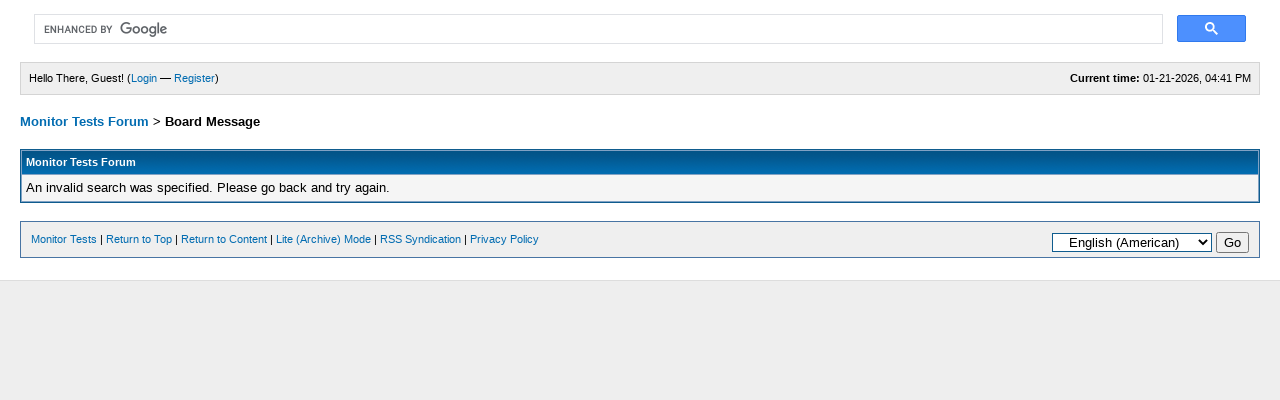

--- FILE ---
content_type: text/html; charset=UTF-8
request_url: https://www.monitortests.com/forum/search.php?action=results&sid=32e363f9d2a071a69c255e9befdcd79a
body_size: 1927
content:
<!DOCTYPE html PUBLIC "-//W3C//DTD XHTML 1.0 Transitional//EN" "http://www.w3.org/TR/xhtml1/DTD/xhtml1-transitional.dtd"><!-- start: error -->
<html xml:lang="en" lang="en" xmlns="http://www.w3.org/1999/xhtml">
<head>
<title>Monitor Tests Forum</title>
<!-- start: headerinclude -->
<meta name="viewport" content="width=800">
<link rel="alternate" type="application/rss+xml" title="Latest Threads (RSS 2.0)" href="https://www.monitortests.com/forum/syndication.php" />
<link rel="alternate" type="application/atom+xml" title="Latest Threads (Atom 1.0)" href="https://www.monitortests.com/forum/syndication.php?type=atom1.0" />
<meta http-equiv="Content-Type" content="text/html; charset=UTF-8" />
<meta http-equiv="Content-Script-Type" content="text/javascript" />
<meta name="viewport" content="width=600">
<script type="text/javascript" src="https://www.monitortests.com/forum/jscripts/prototype.js?ver=1603"></script>
<script type="text/javascript" src="https://www.monitortests.com/forum/jscripts/general.js?ver=1603"></script>
<script type="text/javascript" src="https://www.monitortests.com/forum/jscripts/popup_menu.js?ver=1600"></script>

<link type="text/css" rel="stylesheet" href="https://www.monitortests.com/forum/cache/themes/theme2/global.css" />

<script type="text/javascript">
<!--
	var cookieDomain = ".monitortests.com";
	var cookiePath = "/forum/";
	var cookiePrefix = "";
	var deleteevent_confirm = "Are you sure you want to delete this event?";
	var removeattach_confirm = "Are you sure you want to remove the selected attachment from this post?";
	var loading_text = 'Loading. <br />Please Wait..';
	var saving_changes = 'Saving changes..';
	var use_xmlhttprequest = "1";
	var my_post_key = "230992666859483f2c867db1e9c22ffc";
	var imagepath = "images";
// -->
</script>

<!-- end: headerinclude -->
</head>
<body>
<!-- start: header -->
<div id="container">
		<a name="top" id="top"></a>
		<div id="header">
<script async src="https://cse.google.com/cse.js?cx=321450fb9a9167832"></script>
<div class="gcse-search"></div>
			<!--
			<div class="logo"><a href="https://www.monitortests.com/forum/index.php"><img src="https://www.monitortests.com/forum/images/logo.gif" alt="Monitor Tests Forum" title="Monitor Tests Forum" /></a></div>
			<div class="menu">
				<ul>
					<li><a href="https://www.monitortests.com/forum/search.php"><img src="images/toplinks/search.gif" alt="" title="" />Search</a></li>
					<li><a href="https://www.monitortests.com/forum/misc.php?action=help"><img src="images/toplinks/help.gif" alt="" title="" />Help</a></li>
				</ul>
			</div>
			-->
			<hr class="hidden" />
			<div id="panel">
				<!-- start: header_welcomeblock_guest -->
<script type="text/javascript">
<!--
	lang.username = "Username";
	lang.password = "Password";
	lang.login = "Login";
	lang.lost_password = " &mdash; <a href=\"https://www.monitortests.com/forum/member.php?action=lostpw\">Lost Password?<\/a>";
	lang.register_url = " &mdash; <a href=\"https://www.monitortests.com/forum/member.php?action=register\">Register<\/a>";
	lang.remember_me = "Remember me";
// -->
</script>
<span style="float: right;"><strong>Current time:</strong> 01-21-2026, 04:41 PM</span>
		<span id="quick_login">Hello There, Guest! (<a href="https://www.monitortests.com/forum/member.php?action=login" onclick="MyBB.quickLogin(); return false;">Login</a> &mdash; <a href="https://www.monitortests.com/forum/member.php?action=register">Register</a>)</span>
<!-- end: header_welcomeblock_guest -->
			</div>
		</div>
		<hr class="hidden" />
		<br class="clear" />
		<div id="content">
			
			
			
			
			
			
			<!-- start: nav -->
<div class="navigation">
<a href="https://www.monitortests.com/forum/Forum-Monitors-Video-Cards">Monitor Tests Forum</a> &gt; <!-- start: nav_bit_active -->
<span class="active">Board Message</span>
<!-- end: nav_bit_active -->
</div>
<!-- end: nav -->
<!-- end: header -->
<br />
<table border="0" cellspacing="1" cellpadding="4" class="tborder">
<tr>
<td class="thead"><span class="smalltext"><strong>Monitor Tests Forum</strong></span></td>
</tr>
<tr>
<td class="trow1">An invalid search was specified.  Please go back and try again.</td>
</tr>
</table>
<!-- start: footer -->
<br />
			<div class="bottommenu">
				<div class="float_right"><!-- start: footer_languageselect -->
<form method="get" action="/forum/search.php" id="lang_select">
		<input type="hidden" name="action" value="results" />
<input type="hidden" name="sid" value="32e363f9d2a071a69c255e9befdcd79a" />

		<input type="hidden" name="my_post_key" value="230992666859483f2c867db1e9c22ffc" />
		<select name="language" onchange="MyBB.changeLanguage();">
			<optgroup label="Quick Language Select">
				<option value="english" selected="selected">&nbsp;&nbsp;&nbsp;English (American)</option>

			</optgroup>
		</select>
		<!-- start: gobutton -->
<input type="submit" class="button" value="Go" />
<!-- end: gobutton -->
	</form>
<!-- end: footer_languageselect --></div>
				<div>
					<span class="smalltext"><a href="/">Monitor Tests</a> | <a href="#top">Return to Top</a> | <a href="#content">Return to Content</a> | <a href="https://www.monitortests.com/forum/archive/index.php">Lite (Archive) Mode</a> | <a href="https://www.monitortests.com/forum/misc.php?action=syndication">RSS Syndication</a> | <a href="/privacy-policy/">Privacy Policy</a></span>
				</div>
			</div>
			</div>
		<hr class="hidden" />
			<div id="copyright" align="center">
<br class="clear" />
<!-- The following piece of code allows MyBB to run scheduled tasks. DO NOT REMOVE --><!-- End task image code -->

		</div>
		</div>
<!-- end: footer -->
</body>
</html>
<!-- end: error -->